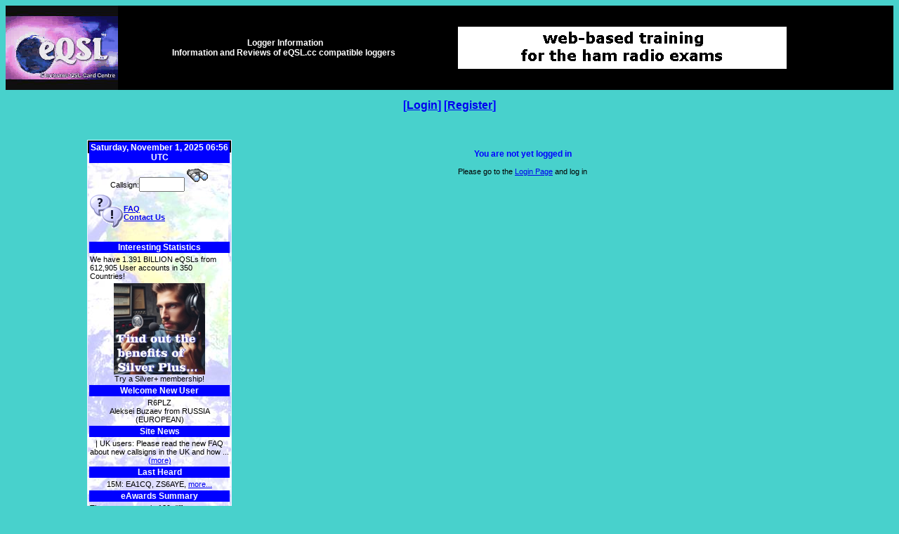

--- FILE ---
content_type: text/html;charset=UTF-8
request_url: http://eqsl.cc/qslcard/ADIFLoggerInfo.cfm?LogSoftwareID=79
body_size: 8197
content:

<!DOCTYPE HTML PUBLIC "-//W3C//DTD HTML 4.01 Transitional//EN" "https://www.w3.org/TR/html4/loose.dtd">
<HTML>
<!--Current Server Time: 01-Nov-2025 06:56:40 AM UTC-->
<HEAD>

<title>Logger Information - eQSL.cc</title>

<META HTTP-EQUIV="Pragma" CONTENT="no-cache">
<META HTTP-EQUIV="Expires" CONTENT="Mon, 06 Jan 1990 00:00:01 GMT">


<link rel="shortcut icon" href="../Graphics/Icons/favicon.ico">

<META HTTP-EQUIV="CONTENT-TYPE" CONTENT="text/html; charset=UTF-8">



 <!-- PageLanguage = EN -->

<META NAME="keywords" CONTENT="eQSL,QSL,qsl,qsl card,qsl cards,qslcard,qslcards,electronic QSL,qso,amateur radio,ham radio,ham,amateur,log,logs,contest,arrl,dx,fcc,radio,callsign,call sign">
<META NAME="description" CONTENT="The Electronic QSL Card Centre">
<META NAME="rating" CONTENT="General">
<META NAME="VW96.objecttype" CONTENT="Homepage">
<META NAME="DC.title" CONTENT="eQSL.cc Home Page">
<META NAME="DC.creator" CONTENT="eQSL.cc">
<META NAME="DC.subject" CONTENT="The Electronic QSL Card Centre">
<META NAME="DC.description" CONTENT="The Electronic QSL Card Centre!">
<META NAME="DC.publisher" CONTENT="eQSL.cc">
<META NAME="DC.contributors" CONTENT="N5UP - Dave Morris">
<META NAME="DC.language" CONTENT="ENG">
<!-- The Electronic QSL Card Centre -->
<!-- Create and distribute your own QSL Cards on the web -->
<!-- eQSL,QSL,qsl,qsl card,qsl cards,qslcard,qslcards,electronic QSL,qso,amateur radio,ham radio,ham,amateur,log,logs,contest,arrl,dx,fcc,radio,callsign,call sign -->



  <LINK rel="stylesheet" type="text/css" href="/qslcard/stylesheet.css">




<SCRIPT LANGUAGE="Javascript" TYPE="application/javascript">


//*****  This function pops up a window and loads it with URL, l=left, t=top, w=width, h=height
function popupPrintPage(URL, WindowName, l, t, w, h) {
  var windowprops = "location=no,scrollbars=yes,menubar=yes,toolbar=yes,resizable=yes" +
  ",left=" + l + ",top=" + t + ",width=" + w + ",height=" + h;
  popup = window.open(URL,WindowName,windowprops);
  if (popup.opener == null) popup.opener = window;
}

//*****  This function pops up a window with scrollbars and loads it with URL, l=left, t=top, w=width, h=height
function popupScrollPage(URL, WindowName, l, t, w, h) {
  var windowprops = "location=no,scrollbars=yes,menubar=no,toolbar=no,resizable=yes" +
  ",left=" + l + ",top=" + t + ",width=" + w + ",height=" + h;
  popup = window.open(URL,WindowName,windowprops);
  if (popup.opener == null) popup.opener = window;
}

//*****  This function pops up a window with all browser features and loads it with URL, l=left, t=top, w=width, h=height
function popupFullPage(URL, WindowName, l, t, w, h) {
  var windowprops = "location=yes,scrollbars=yes,menubar=yes,toolbar=yes,resizable=yes" +
  ",left=" + l + ",top=" + t + ",width=" + w + ",height=" + h;
  popup = window.open(URL,WindowName,windowprops);
  if (popup.opener == null) popup.opener = window;
}

//*****  This function pops up a window and loads it with URL, l=left, t=top, w=width, h=height
function popupGraphic(URL, WindowName, l, t, w, h) {
  var windowprops = "location=no,scrollbars=no,menubar=no,toolbar=no,resizable=yes" +
  ",left=" + l + ",top=" + t + ",width=" + w + ",height=" + h;
  popup = window.open(URL,WindowName,windowprops);
  if (popup.opener == null) popup.opener = window;
}

//*****  This function reveals a password field that has been starred out, temporarily
function RevealPassword(PasswordFieldName) {
    var x = document.getElementById(PasswordFieldName);
    if (x.type === "password") {
        x.type = "text";
    } else {
        x.type = "password";
    }
}




</SCRIPT>







</HEAD>


<BODY BGCOLOR="#48D1CC" CLASS="clsBody">



  <TABLE BORDER="0" CELLPADDING="0" CELLSPACING="0" BGCOLOR="BLACK" WIDTH="100%">

<TR>

  <TH CLASS="#THHeaderClass#" VALIGN="MIDDLE" ALIGN="LEFT"><A HREF="index.cfm"><IMG SRC="../Graphics/eQSL2011LogoStatic.gif" TITLE="Electronic QSL Card Centre" BORDER="0"></A></TH>

  <TH CLASS="clsTHRevBlack">&nbsp;&nbsp;
    Logger Information</STRONG>
      <BR>
      &nbsp;&nbsp;Information and Reviews of eQSL.cc compatible loggers
  </TH>


  <TH CLASS="clsTHRevBlack">
<!-- #####  Ad Server ##### -->

    <A HREF="Javascript:popupFullPage('AdRedirectorPopup.cfm?AdID=158','',0,0,640,480)"><IMG SRC="Ads/HamTestOnline.gif" BORDER=0 ALT="The Practice Exam with Memory" TITLE="The Practice Exam with Memory"></A>
    <BR>
    </TH>


  
    <TH WIDTH="100" CLASS="clsTHRevBlack">
  
	 &nbsp;
    
  </TH>
</TR>
</TABLE>

<CENTER>



  <H2>
  [<A HREF="login.cfm">Login</A>]
  [<A HREF="register.cfm">Register</A>]
  </H2>

</CENTER>
<BR>

<SCRIPT LANGUAGE="Javascript" TYPE="application/javascript">
<!-- //
  readytoroll = 1;
// -->
</script>

<!-- You must have a BR CLEAR=LEFT after the page title to close the header -->
<BR CLEAR=LEFT>

<DIV ALIGN="CENTER">




<STYLE type="text/css">
#altPop { position: absolute; border: 1px solid #999; font-family: arial; font-size: 11px; font-weight: bold; padding: 2px; color: #333; background-color: #ffc; visibility: hidden; z-index: 100; }
</STYLE>
<div id="altPop"></div>
<SCRIPT TYPE="text/javascript" >
  var altX = 20; var altY = -10; var ie = document.all; var ns6 = document.getElementById && !document.all; var allowAltMsg = false;
  if (ie||ns6) { var altMsgObj = document.all? document.all["altPop"] : document.getElementById? document.getElementById("altPop") : ""; }
  function checkIEBody() { return (document.compatMode && document.compatMode != "BackCompat")? document.documentElement : document.body; }
  function showAltMsg(altMsg) { if (ns6||ie) { altMsgObj.innerHTML = altMsg; allowAltMsg = true; return false; } }
  function displayAltMsg(e) { if (allowAltMsg) { var curX = (ns6)?e.pageX : event.clientX+checkIEBody().scrollLeft; var curY = (ns6)?e.pageY : event.clientY+checkIEBody().scrollTop; var rightedge = ie&&!window.opera? checkIEBody().clientWidth-event.clientX-altX : window.innerWidth-e.clientX-altX-20; var bottomedge = ie&&!window.opera? checkIEBody().clientHeight-event.clientY-altY : window.innerHeight-e.clientY-altY-20; var leftedge = (altX<0)? altX*(-1) : -1000; if (rightedge<altMsgObj.offsetWidth) { altMsgObj.style.left = ie? checkIEBody().scrollLeft+event.clientX-altMsgObj.offsetWidth+"px" : window.pageXOffset+e.clientX-altMsgObj.offsetWidth+"px"; } else if (curX<leftedge) { altMsgObj.style.left = "5px"; } else { altMsgObj.style.left = curX+altX+"px"; } if (bottomedge<altMsgObj.offsetHeight) { altMsgObj.style.top = ie? checkIEBody().scrollTop+event.clientY-altMsgObj.offsetHeight-altY+"px" : window.pageYOffset+e.clientY-altMsgObj.offsetHeight-altY+"px"; } else { altMsgObj.style.top = curY+altY+"px"; altMsgObj.style.visibility = "visible"; } } }
  function hideAltMsg() { if (ns6||ie) { allowAltMsg = false; altMsgObj.style.visibility = "hidden"; altMsgObj.style.left = "-1000px"; altMsgObj.style.backgroundColor = ''; altMsgObj.style.width = ''; } }
  document.onmousemove = displayAltMsg;
</SCRIPT>

<!--############################################################################################
#####
#####  This is the main page definition that will apply to all pages
#####
#############################################################################################-->
<TABLE BORDER="0">
<TR>


  <TD CLASS="clsTD" WIDTH="150" BGCOLOR="#EEF3FF" VALIGN="TOP" ALIGN="CENTER">
  <TABLE BORDER="0" BGCOLOR="#EEF3FF" STYLE="background-image: url('../graphics/EarthColumn-200x1024-Faint.jpg'); border: 2 ridge #800000">


<!--############################################################################################
#####
#####  Left-hand column of page
#####
#############################################################################################-->
    <TR>
	  <TH CLASS="clsTHRev">
	    Saturday, November 1, 2025 06:56 UTC
		
	  </TH>
	</TR>


<TR>
<TD CLASS="clsTD" ALIGN="CENTER">

<FORM METHOD="POST" ACTION="../Member.cfm" TARGET="_blank">
Callsign:<INPUT TYPE="TEXT" NAME="Callsign" SIZE="6" MAXLENGTH="14">
<INPUT TYPE="IMAGE" SRC="../Graphics/Buttons/find.gif" VALUE="Call Search">
</FORM>
</TD>
</TR>


<TR>
<TD CLASS="clsTD" ALIGN="LEFT">
  <A HREF="FAQ.cfm"><IMG SRC="../Graphics/Buttons/question_and_answer.gif" ALT="Questions? Problems?" ALIGN="LEFT" BORDER="0"></A>
  <H4>
  <A HREF="FAQ.cfm">FAQ</A><BR>
  <A HREF="ContactWebmaster.cfm">Contact Us</A>
  </H4>
  <BR CLEAR="LEFT">
</TD>
</TR>




<TR><TH CLASS="clsTHRev">Interesting Statistics</TH></TR>

<TR>
  <TD CLASS="clsTD">We have 1.391 BILLION eQSLs from 612,905 User accounts in 350 Countries!</TD>
</TR>

<TR>
<TD CLASS="clsTD" ALIGN="CENTER">
  
<!-- #####  Ad Server ##### -->

  <!-- No Sponsorship ads, so look for a C ad -->
  
    <A HREF="Javascript:popupFullPage('AdRedirectorPopup.cfm?AdID=704','',0,0,640,480)"><IMG SRC="Ads/SilverMembershipColumnAd3-Final.jpg" BORDER=0 ALT="Try a Silver+ membership!" TITLE="Try a Silver+ membership!"></A>
    <BR>
    Try a Silver+ membership!
      <BR>
    
</TD>
</TR>



<TR><TH CLASS="clsTHRev">Welcome New User</TH></TR>
<TR>
<TD CLASS="clsTD" ALIGN="CENTER">
R6PLZ
  <BR>
  Aleksei Buzaev from RUSSIA (EUROPEAN) 
</TD>
</TR>


<TR><TH CLASS="clsTHRev">Site News</TH></TR>
<TR>
<TD CLASS="clsTD" ALIGN="CENTER">
   | UK users: Please read the new FAQ about new callsigns in the UK and how ...
  
    <A HREF="News.cfm">(more)</A>
  


</TD>
</TR>



<TR><TH CLASS="clsTHRev">Last Heard</TH></TR>
<TR>
<TD CLASS="clsTD" ALIGN="CENTER">
15M: EA1CQ, ZS6AYE,

<A HREF="PropagationForecaster.cfm">more...</A>
</TD>
</TR>





<TR><TH CLASS="clsTHRev">eAwards Summary</TH></TR>
<TR>
  <TD CLASS="clsTD">
    
    There are currently 129 different <A HREF="MyAwards.cfm">eAwards and endorsements</A> available.
    We have approved   460,199 eAward applications to date.
	
  </TD>
</TR>

<TR>
<TD CLASS="clsTD" ALIGN="LEFT">
  
    <STRONG>Most eAwards:</STRONG> <A HREF="MyAwards.cfm">F6ECI,ZL1BQD,S55DX,EA3ZD,EA4AA...</A><BR>
  

<TABLE BORDER="1" BGCOLOR="WHITE">
  <TR><TH CLASS="clsTH">eAward</TH><TH CLASS="clsTH">Callsign</TH><TH CLASS="clsTH">Date</TH></TR>
  
  <TR>
    <TD CLASS="clsTD" ALIGN="LEFT">
	  <A HREF="MyAwards.cfm" onMouseOver="showAltMsg('<TABLE BORDER=1><TR><TD CLASS=clsTD>5BeDX100</TD><TD CLASS=clsTD>IW3GJF</TD><TD CLASS=clsTD>#144</TD></TR></TABLE>');" onMouseout="hideAltMsg();">5BeDX100</A><SUP>tm</SUP>
	</TD>
	<TD CLASS="clsTD" ALIGN="LEFT">IW3GJF</TD>
	<TD CLASS="clsTD" ALIGN="RIGHT">Jul 15</TD>
  </TR>
  
  <TR>
    <TD CLASS="clsTD" ALIGN="LEFT">
	  <A HREF="MyAwards.cfm" onMouseOver="showAltMsg('<TABLE BORDER=1><TR><TD CLASS=clsTD>5BeWAC</TD><TD CLASS=clsTD>N6YG</TD><TD CLASS=clsTD>#719</TD></TR></TABLE>');" onMouseout="hideAltMsg();">5BeWAC</A><SUP>tm</SUP>
	</TD>
	<TD CLASS="clsTD" ALIGN="LEFT">N6YG</TD>
	<TD CLASS="clsTD" ALIGN="RIGHT">Oct 26</TD>
  </TR>
  
  <TR>
    <TD CLASS="clsTD" ALIGN="LEFT">
	  <A HREF="MyAwards.cfm" onMouseOver="showAltMsg('<TABLE BORDER=1><TR><TD CLASS=clsTD>5BeWAS</TD><TD CLASS=clsTD>KF7GMV</TD><TD CLASS=clsTD>#119</TD></TR></TABLE>');" onMouseout="hideAltMsg();">5BeWAS</A><SUP>tm</SUP>
	</TD>
	<TD CLASS="clsTD" ALIGN="LEFT">KF7GMV</TD>
	<TD CLASS="clsTD" ALIGN="RIGHT">Oct 30</TD>
  </TR>
  
  <TR>
    <TD CLASS="clsTD" ALIGN="LEFT">
	  <A HREF="MyAwards.cfm" onMouseOver="showAltMsg('<TABLE BORDER=1><TR><TD CLASS=clsTD>eAfrica</TD><TD CLASS=clsTD>DF1KBN</TD><TD CLASS=clsTD>#7734</TD></TR><TR><TD CLASS=clsTD>eAfrica CW</TD><TD CLASS=clsTD>DL4HBF</TD><TD CLASS=clsTD>#1076</TD></TR><TR><TD CLASS=clsTD>eAfrica FT8</TD><TD CLASS=clsTD>IU8RFW</TD><TD CLASS=clsTD>#4211</TD></TR><TR><TD CLASS=clsTD>eAfrica SSB</TD><TD CLASS=clsTD>DL2RPN</TD><TD CLASS=clsTD>#1723</TD></TR></TABLE>');" onMouseout="hideAltMsg();">eAfrica</A><SUP>tm</SUP>
	</TD>
	<TD CLASS="clsTD" ALIGN="LEFT">DL2RPN</TD>
	<TD CLASS="clsTD" ALIGN="RIGHT">Oct 31</TD>
  </TR>
  
  <TR>
    <TD CLASS="clsTD" ALIGN="LEFT">
	  <A HREF="MyAwards.cfm" onMouseOver="showAltMsg('<TABLE BORDER=1><TR><TD CLASS=clsTD>eAntarctica</TD><TD CLASS=clsTD>N6AR</TD><TD CLASS=clsTD>#76</TD></TR></TABLE>');" onMouseout="hideAltMsg();">eAntarctica</A><SUP>tm</SUP>
	</TD>
	<TD CLASS="clsTD" ALIGN="LEFT">N6AR</TD>
	<TD CLASS="clsTD" ALIGN="RIGHT">Jul 30</TD>
  </TR>
  
  <TR>
    <TD CLASS="clsTD" ALIGN="LEFT">
	  <A HREF="MyAwards.cfm" onMouseOver="showAltMsg('<TABLE BORDER=1><TR><TD CLASS=clsTD>eAsia</TD><TD CLASS=clsTD>DF1KBN</TD><TD CLASS=clsTD>#11284</TD></TR><TR><TD CLASS=clsTD>eAsia CW</TD><TD CLASS=clsTD>JF2PDA</TD><TD CLASS=clsTD>#1200</TD></TR><TR><TD CLASS=clsTD>eAsia FT8</TD><TD CLASS=clsTD>EA4IJS</TD><TD CLASS=clsTD>#8707</TD></TR><TR><TD CLASS=clsTD>eAsia SSB</TD><TD CLASS=clsTD>DF1KBN</TD><TD CLASS=clsTD>#2218</TD></TR></TABLE>');" onMouseout="hideAltMsg();">eAsia</A><SUP>tm</SUP>
	</TD>
	<TD CLASS="clsTD" ALIGN="LEFT">DF1KBN</TD>
	<TD CLASS="clsTD" ALIGN="RIGHT">Oct 31</TD>
  </TR>
  
  <TR>
    <TD CLASS="clsTD" ALIGN="LEFT">
	  <A HREF="MyAwards.cfm" onMouseOver="showAltMsg('<TABLE BORDER=1><TR><TD CLASS=clsTD>eAustralia</TD><TD CLASS=clsTD>JP7UIV</TD><TD CLASS=clsTD>#4574</TD></TR><TR><TD CLASS=clsTD>eAustralia CW</TD><TD CLASS=clsTD>JG1RVN</TD><TD CLASS=clsTD>#87</TD></TR><TR><TD CLASS=clsTD>eAustralia FT8</TD><TD CLASS=clsTD>JP7UIV</TD><TD CLASS=clsTD>#1940</TD></TR><TR><TD CLASS=clsTD>eAustralia SSB</TD><TD CLASS=clsTD>VK3CAL</TD><TD CLASS=clsTD>#387</TD></TR></TABLE>');" onMouseout="hideAltMsg();">eAustralia</A><SUP>tm</SUP>
	</TD>
	<TD CLASS="clsTD" ALIGN="LEFT">JP7UIV</TD>
	<TD CLASS="clsTD" ALIGN="RIGHT">Oct 31</TD>
  </TR>
  
  <TR>
    <TD CLASS="clsTD" ALIGN="LEFT">
	  <A HREF="MyAwards.cfm" onMouseOver="showAltMsg('<TABLE BORDER=1><TR><TD CLASS=clsTD>eCanada</TD><TD CLASS=clsTD>VE6PFL</TD><TD CLASS=clsTD>#6981</TD></TR></TABLE>');" onMouseout="hideAltMsg();">eCanada</A><SUP>tm</SUP>
	</TD>
	<TD CLASS="clsTD" ALIGN="LEFT">VE6PFL</TD>
	<TD CLASS="clsTD" ALIGN="RIGHT">Oct 29</TD>
  </TR>
  
  <TR>
    <TD CLASS="clsTD" ALIGN="LEFT">
	  <A HREF="MyAwards.cfm" onMouseOver="showAltMsg('<TABLE BORDER=1><TR><TD CLASS=clsTD>eDX</TD><TD CLASS=clsTD>PE4W</TD><TD CLASS=clsTD>#41727</TD></TR></TABLE>');" onMouseout="hideAltMsg();">eDX</A><SUP>tm</SUP>
	</TD>
	<TD CLASS="clsTD" ALIGN="LEFT">PE4W</TD>
	<TD CLASS="clsTD" ALIGN="RIGHT">Oct 31</TD>
  </TR>
  
  <TR>
    <TD CLASS="clsTD" ALIGN="LEFT">
	  <A HREF="MyAwards.cfm" onMouseOver="showAltMsg('<TABLE BORDER=1><TR><TD CLASS=clsTD>eDX100</TD><TD CLASS=clsTD>DL2RPN</TD><TD CLASS=clsTD>#16719</TD></TR><TR><TD CLASS=clsTD>eDX100 10m</TD><TD CLASS=clsTD>G0RVY</TD><TD CLASS=clsTD>#1926</TD></TR><TR><TD CLASS=clsTD>eDX100 12m</TD><TD CLASS=clsTD>DG1KPC</TD><TD CLASS=clsTD>#652</TD></TR><TR><TD CLASS=clsTD>eDX100 15m</TD><TD CLASS=clsTD>DF1KBN</TD><TD CLASS=clsTD>#2909</TD></TR><TR><TD CLASS=clsTD>eDX100 160m</TD><TD CLASS=clsTD>DL1NEO</TD><TD CLASS=clsTD>#53</TD></TR><TR><TD CLASS=clsTD>eDX100 17m</TD><TD CLASS=clsTD>VK2ZZY</TD><TD CLASS=clsTD>#1018</TD></TR><TR><TD CLASS=clsTD>eDX100 20m</TD><TD CLASS=clsTD>DF1KBN</TD><TD CLASS=clsTD>#4712</TD></TR><TR><TD CLASS=clsTD>eDX100 30m</TD><TD CLASS=clsTD>DG1KPC</TD><TD CLASS=clsTD>#662</TD></TR><TR><TD CLASS=clsTD>eDX100 40m</TD><TD CLASS=clsTD>KG4OJT</TD><TD CLASS=clsTD>#1549</TD></TR><TR><TD CLASS=clsTD>eDX100 60m</TD><TD CLASS=clsTD>WA1NGH</TD><TD CLASS=clsTD>#75</TD></TR><TR><TD CLASS=clsTD>eDX100 80m</TD><TD CLASS=clsTD>DL2RPN</TD><TD CLASS=clsTD>#290</TD></TR><TR><TD CLASS=clsTD>eDX100 CW</TD><TD CLASS=clsTD>DJ0OP</TD><TD CLASS=clsTD>#2741</TD></TR><TR><TD CLASS=clsTD>eDX100 FT8</TD><TD CLASS=clsTD>EA4IJS</TD><TD CLASS=clsTD>#5950</TD></TR><TR><TD CLASS=clsTD>eDX100 JT65</TD><TD CLASS=clsTD>EA5AIH</TD><TD CLASS=clsTD>#566</TD></TR><TR><TD CLASS=clsTD>eDX100 JT9</TD><TD CLASS=clsTD>YL2CA</TD><TD CLASS=clsTD>#12</TD></TR><TR><TD CLASS=clsTD>eDX100 PSK</TD><TD CLASS=clsTD>PD0WH</TD><TD CLASS=clsTD>#923</TD></TR><TR><TD CLASS=clsTD>eDX100 RTTY</TD><TD CLASS=clsTD>LA6CF</TD><TD CLASS=clsTD>#838</TD></TR><TR><TD CLASS=clsTD>eDX100 SSB</TD><TD CLASS=clsTD>G0VXM</TD><TD CLASS=clsTD>#3763</TD></TR><TR><TD CLASS=clsTD>eDX100 SSTV</TD><TD CLASS=clsTD></TD><TD CLASS=clsTD>#0</TD></TR><TR><TD CLASS=clsTD>eDX100 WARC</TD><TD CLASS=clsTD>DF1KBN</TD><TD CLASS=clsTD>#3703</TD></TR></TABLE>');" onMouseout="hideAltMsg();">eDX100</A><SUP>tm</SUP>
	</TD>
	<TD CLASS="clsTD" ALIGN="LEFT">DF1KBN</TD>
	<TD CLASS="clsTD" ALIGN="RIGHT">Oct 31</TD>
  </TR>
  
  <TR>
    <TD CLASS="clsTD" ALIGN="LEFT">
	  <A HREF="MyAwards.cfm" onMouseOver="showAltMsg('<TABLE BORDER=1><TR><TD CLASS=clsTD>eEchoLink</TD><TD CLASS=clsTD>M3FGR</TD><TD CLASS=clsTD>#7</TD></TR></TABLE>');" onMouseout="hideAltMsg();">eEchoLink</A><SUP>tm</SUP>
	</TD>
	<TD CLASS="clsTD" ALIGN="LEFT">M3FGR</TD>
	<TD CLASS="clsTD" ALIGN="RIGHT">Dec 21</TD>
  </TR>
  
  <TR>
    <TD CLASS="clsTD" ALIGN="LEFT">
	  <A HREF="MyAwards.cfm" onMouseOver="showAltMsg('<TABLE BORDER=1><TR><TD CLASS=clsTD>eEurope</TD><TD CLASS=clsTD>DJ1NE</TD><TD CLASS=clsTD>#10190</TD></TR><TR><TD CLASS=clsTD>eEurope 10m</TD><TD CLASS=clsTD>KP4PR</TD><TD CLASS=clsTD>#822</TD></TR><TR><TD CLASS=clsTD>eEurope 15m</TD><TD CLASS=clsTD>JH7GZW</TD><TD CLASS=clsTD>#1212</TD></TR><TR><TD CLASS=clsTD>eEurope 160m</TD><TD CLASS=clsTD>F6ECI</TD><TD CLASS=clsTD>#125</TD></TR><TR><TD CLASS=clsTD>eEurope 20m</TD><TD CLASS=clsTD>DJ1NE</TD><TD CLASS=clsTD>#3058</TD></TR><TR><TD CLASS=clsTD>eEurope 2m</TD><TD CLASS=clsTD></TD><TD CLASS=clsTD>#0</TD></TR><TR><TD CLASS=clsTD>eEurope 40m</TD><TD CLASS=clsTD>G0RVY</TD><TD CLASS=clsTD>#1884</TD></TR><TR><TD CLASS=clsTD>eEurope 60m</TD><TD CLASS=clsTD>DL1NEO</TD><TD CLASS=clsTD>#195</TD></TR><TR><TD CLASS=clsTD>eEurope 6m</TD><TD CLASS=clsTD>SP9MQU</TD><TD CLASS=clsTD>#166</TD></TR><TR><TD CLASS=clsTD>eEurope 80m</TD><TD CLASS=clsTD>CT7AUT</TD><TD CLASS=clsTD>#593</TD></TR><TR><TD CLASS=clsTD>eEurope CW</TD><TD CLASS=clsTD>DL4HBF</TD><TD CLASS=clsTD>#1112</TD></TR><TR><TD CLASS=clsTD>eEurope FT8</TD><TD CLASS=clsTD>DF1KBN</TD><TD CLASS=clsTD>#6010</TD></TR><TR><TD CLASS=clsTD>eEurope JT65</TD><TD CLASS=clsTD>HA7CH</TD><TD CLASS=clsTD>#407</TD></TR><TR><TD CLASS=clsTD>eEurope JT9</TD><TD CLASS=clsTD>YL2CA</TD><TD CLASS=clsTD>#3</TD></TR><TR><TD CLASS=clsTD>eEurope PSK</TD><TD CLASS=clsTD>EA3GBQ</TD><TD CLASS=clsTD>#643</TD></TR><TR><TD CLASS=clsTD>eEurope RTTY</TD><TD CLASS=clsTD>F4JRC</TD><TD CLASS=clsTD>#370</TD></TR><TR><TD CLASS=clsTD>eEurope SSB</TD><TD CLASS=clsTD>DL4MFR</TD><TD CLASS=clsTD>#1446</TD></TR><TR><TD CLASS=clsTD>eEurope SSTV</TD><TD CLASS=clsTD></TD><TD CLASS=clsTD>#0</TD></TR><TR><TD CLASS=clsTD>eEurope UHF</TD><TD CLASS=clsTD>9A2EY</TD><TD CLASS=clsTD>#5</TD></TR><TR><TD CLASS=clsTD>eEurope WARC</TD><TD CLASS=clsTD>JG1RVN</TD><TD CLASS=clsTD>#2677</TD></TR></TABLE>');" onMouseout="hideAltMsg();">eEurope</A><SUP>tm</SUP>
	</TD>
	<TD CLASS="clsTD" ALIGN="LEFT">KP4PR</TD>
	<TD CLASS="clsTD" ALIGN="RIGHT">Oct 31</TD>
  </TR>
  
  <TR>
    <TD CLASS="clsTD" ALIGN="LEFT">
	  <A HREF="MyAwards.cfm" onMouseOver="showAltMsg('<TABLE BORDER=1><TR><TD CLASS=clsTD>eFROM</TD><TD CLASS=clsTD>VK3AUX</TD><TD CLASS=clsTD>#1184</TD></TR></TABLE>');" onMouseout="hideAltMsg();">eFROM</A><SUP>tm</SUP>
	</TD>
	<TD CLASS="clsTD" ALIGN="LEFT">VK3AUX</TD>
	<TD CLASS="clsTD" ALIGN="RIGHT">Oct 27</TD>
  </TR>
  
  <TR>
    <TD CLASS="clsTD" ALIGN="LEFT">
	  <A HREF="MyAwards.cfm" onMouseOver="showAltMsg('<TABLE BORDER=1><TR><TD CLASS=clsTD>eGridHF FT8</TD><TD CLASS=clsTD>DJ1NE</TD><TD CLASS=clsTD>#35773</TD></TR><TR><TD CLASS=clsTD>eGridHF JT65</TD><TD CLASS=clsTD>IK1HJQ</TD><TD CLASS=clsTD>#5067</TD></TR><TR><TD CLASS=clsTD>eGridSat</TD><TD CLASS=clsTD>M0XAN</TD><TD CLASS=clsTD>#501</TD></TR><TR><TD CLASS=clsTD>eGridUHF</TD><TD CLASS=clsTD>SP9MQU</TD><TD CLASS=clsTD>#180</TD></TR></TABLE>');" onMouseout="hideAltMsg();">eGrid</A><SUP>tm</SUP>
	</TD>
	<TD CLASS="clsTD" ALIGN="LEFT">DJ1NE</TD>
	<TD CLASS="clsTD" ALIGN="RIGHT">Oct 31</TD>
  </TR>
  
  <TR>
    <TD CLASS="clsTD" ALIGN="LEFT">
	  <A HREF="MyAwards.cfm" onMouseOver="showAltMsg('<TABLE BORDER=1><TR><TD CLASS=clsTD>eJapan</TD><TD CLASS=clsTD>SM6VYP</TD><TD CLASS=clsTD>#9056</TD></TR></TABLE>');" onMouseout="hideAltMsg();">eJapan</A><SUP>tm</SUP>
	</TD>
	<TD CLASS="clsTD" ALIGN="LEFT">SM6VYP</TD>
	<TD CLASS="clsTD" ALIGN="RIGHT">Oct 31</TD>
  </TR>
  
  <TR>
    <TD CLASS="clsTD" ALIGN="LEFT">
	  <A HREF="MyAwards.cfm" onMouseOver="showAltMsg('<TABLE BORDER=1><TR><TD CLASS=clsTD>eNAmerica</TD><TD CLASS=clsTD>VE6PFL</TD><TD CLASS=clsTD>#9656</TD></TR><TR><TD CLASS=clsTD>eNAmerica CW</TD><TD CLASS=clsTD>WA9PWP</TD><TD CLASS=clsTD>#883</TD></TR><TR><TD CLASS=clsTD>eNAmerica FT8</TD><TD CLASS=clsTD>VE6PFL</TD><TD CLASS=clsTD>#7056</TD></TR><TR><TD CLASS=clsTD>eNAmerica SSB</TD><TD CLASS=clsTD>W9CPD</TD><TD CLASS=clsTD>#1857</TD></TR></TABLE>');" onMouseout="hideAltMsg();">eNAmerica</A><SUP>tm</SUP>
	</TD>
	<TD CLASS="clsTD" ALIGN="LEFT">VE6PFL</TD>
	<TD CLASS="clsTD" ALIGN="RIGHT">Nov 01</TD>
  </TR>
  
  <TR>
    <TD CLASS="clsTD" ALIGN="LEFT">
	  <A HREF="MyAwards.cfm" onMouseOver="showAltMsg('<TABLE BORDER=1><TR><TD CLASS=clsTD>eNZ</TD><TD CLASS=clsTD>VK2ZZY</TD><TD CLASS=clsTD>#182</TD></TR></TABLE>');" onMouseout="hideAltMsg();">eNZ</A><SUP>tm</SUP>
	</TD>
	<TD CLASS="clsTD" ALIGN="LEFT">VK2ZZY</TD>
	<TD CLASS="clsTD" ALIGN="RIGHT">Oct 20</TD>
  </TR>
  
  <TR>
    <TD CLASS="clsTD" ALIGN="LEFT">
	  <A HREF="MyAwards.cfm" onMouseOver="showAltMsg('<TABLE BORDER=1><TR><TD CLASS=clsTD>eOceania</TD><TD CLASS=clsTD>JF2PDA</TD><TD CLASS=clsTD>#3295</TD></TR><TR><TD CLASS=clsTD>eOceania CW</TD><TD CLASS=clsTD>JH1ARX</TD><TD CLASS=clsTD>#562</TD></TR><TR><TD CLASS=clsTD>eOceania FT8</TD><TD CLASS=clsTD>JF2PDA</TD><TD CLASS=clsTD>#1796</TD></TR><TR><TD CLASS=clsTD>eOceania SSB</TD><TD CLASS=clsTD>WA4AV</TD><TD CLASS=clsTD>#615</TD></TR></TABLE>');" onMouseout="hideAltMsg();">eOceania</A><SUP>tm</SUP>
	</TD>
	<TD CLASS="clsTD" ALIGN="LEFT">JF2PDA</TD>
	<TD CLASS="clsTD" ALIGN="RIGHT">Oct 30</TD>
  </TR>
  
  <TR>
    <TD CLASS="clsTD" ALIGN="LEFT">
	  <A HREF="MyAwards.cfm" onMouseOver="showAltMsg('<TABLE BORDER=1><TR><TD CLASS=clsTD>ePFX300</TD><TD CLASS=clsTD>SP6IYR</TD><TD CLASS=clsTD>#64629</TD></TR><TR><TD CLASS=clsTD>ePFX300 FT8</TD><TD CLASS=clsTD>IU8RFW</TD><TD CLASS=clsTD>#28940</TD></TR><TR><TD CLASS=clsTD>ePFX300 JT65</TD><TD CLASS=clsTD>G7CNF</TD><TD CLASS=clsTD>#5941</TD></TR><TR><TD CLASS=clsTD>ePFX300 JT9</TD><TD CLASS=clsTD>AC6EG</TD><TD CLASS=clsTD>#214</TD></TR><TR><TD CLASS=clsTD>ePFX300 PSK</TD><TD CLASS=clsTD>KK7XT</TD><TD CLASS=clsTD>#7623</TD></TR></TABLE>');" onMouseout="hideAltMsg();">ePFX300</A><SUP>tm</SUP>
	</TD>
	<TD CLASS="clsTD" ALIGN="LEFT">SP6IYR</TD>
	<TD CLASS="clsTD" ALIGN="RIGHT">Oct 31</TD>
  </TR>
  
  <TR>
    <TD CLASS="clsTD" ALIGN="LEFT">
	  <A HREF="MyAwards.cfm" onMouseOver="showAltMsg('<TABLE BORDER=1><TR><TD CLASS=clsTD>eSAmerica</TD><TD CLASS=clsTD>DF1KBN</TD><TD CLASS=clsTD>#9296</TD></TR><TR><TD CLASS=clsTD>eSAmerica CW</TD><TD CLASS=clsTD>KE5AQD</TD><TD CLASS=clsTD>#851</TD></TR><TR><TD CLASS=clsTD>eSAmerica FT8</TD><TD CLASS=clsTD>IU8RFW</TD><TD CLASS=clsTD>#7006</TD></TR><TR><TD CLASS=clsTD>eSAmerica SSB</TD><TD CLASS=clsTD>DL2RPN</TD><TD CLASS=clsTD>#1771</TD></TR></TABLE>');" onMouseout="hideAltMsg();">eSAmerica</A><SUP>tm</SUP>
	</TD>
	<TD CLASS="clsTD" ALIGN="LEFT">DL2RPN</TD>
	<TD CLASS="clsTD" ALIGN="RIGHT">Oct 31</TD>
  </TR>
  
  <TR>
    <TD CLASS="clsTD" ALIGN="LEFT">
	  <A HREF="MyAwards.cfm" onMouseOver="showAltMsg('<TABLE BORDER=1><TR><TD CLASS=clsTD>eSatellite</TD><TD CLASS=clsTD>KD5NDU</TD><TD CLASS=clsTD>#659</TD></TR></TABLE>');" onMouseout="hideAltMsg();">eSatellite</A><SUP>tm</SUP>
	</TD>
	<TD CLASS="clsTD" ALIGN="LEFT">KD5NDU</TD>
	<TD CLASS="clsTD" ALIGN="RIGHT">Oct 23</TD>
  </TR>
  
  <TR>
    <TD CLASS="clsTD" ALIGN="LEFT">
	  <A HREF="MyAwards.cfm" onMouseOver="showAltMsg('<TABLE BORDER=1><TR><TD CLASS=clsTD>eUK</TD><TD CLASS=clsTD>DF1KBN</TD><TD CLASS=clsTD>#10063</TD></TR></TABLE>');" onMouseout="hideAltMsg();">eUK</A><SUP>tm</SUP>
	</TD>
	<TD CLASS="clsTD" ALIGN="LEFT">DF1KBN</TD>
	<TD CLASS="clsTD" ALIGN="RIGHT">Oct 31</TD>
  </TR>
  
  <TR>
    <TD CLASS="clsTD" ALIGN="LEFT">
	  <A HREF="MyAwards.cfm" onMouseOver="showAltMsg('<TABLE BORDER=1><TR><TD CLASS=clsTD>eWAC</TD><TD CLASS=clsTD>DF1KBN</TD><TD CLASS=clsTD>#11195</TD></TR><TR><TD CLASS=clsTD>eWAC 10m</TD><TD CLASS=clsTD>DL1SJA</TD><TD CLASS=clsTD>#3644</TD></TR><TR><TD CLASS=clsTD>eWAC 12m</TD><TD CLASS=clsTD>DF1KBN</TD><TD CLASS=clsTD>#2082</TD></TR><TR><TD CLASS=clsTD>eWAC 15m</TD><TD CLASS=clsTD>DF1KBN</TD><TD CLASS=clsTD>#3710</TD></TR><TR><TD CLASS=clsTD>eWAC 160m</TD><TD CLASS=clsTD>JH7IMX</TD><TD CLASS=clsTD>#132</TD></TR><TR><TD CLASS=clsTD>eWAC 17m</TD><TD CLASS=clsTD>DF1KBN</TD><TD CLASS=clsTD>#3061</TD></TR><TR><TD CLASS=clsTD>eWAC 20m</TD><TD CLASS=clsTD>VE6PFL</TD><TD CLASS=clsTD>#4575</TD></TR><TR><TD CLASS=clsTD>eWAC 30m</TD><TD CLASS=clsTD>DL1SJA</TD><TD CLASS=clsTD>#2421</TD></TR><TR><TD CLASS=clsTD>eWAC 40m</TD><TD CLASS=clsTD>JF2PDA</TD><TD CLASS=clsTD>#3071</TD></TR><TR><TD CLASS=clsTD>eWAC 60m</TD><TD CLASS=clsTD>F4JKT</TD><TD CLASS=clsTD>#309</TD></TR><TR><TD CLASS=clsTD>eWAC 6m</TD><TD CLASS=clsTD>JG1RVN</TD><TD CLASS=clsTD>#81</TD></TR><TR><TD CLASS=clsTD>eWAC 80m</TD><TD CLASS=clsTD>IK8OAM</TD><TD CLASS=clsTD>#819</TD></TR><TR><TD CLASS=clsTD>eWAC CW</TD><TD CLASS=clsTD>JM1FDC</TD><TD CLASS=clsTD>#1442</TD></TR><TR><TD CLASS=clsTD>eWAC FT8</TD><TD CLASS=clsTD>DF1KBN</TD><TD CLASS=clsTD>#7972</TD></TR><TR><TD CLASS=clsTD>eWAC Sat</TD><TD CLASS=clsTD>SP5GNI</TD><TD CLASS=clsTD>#43</TD></TR><TR><TD CLASS=clsTD>eWAC SSB</TD><TD CLASS=clsTD>DF1KBN</TD><TD CLASS=clsTD>#2749</TD></TR><TR><TD CLASS=clsTD>eWAC WARC</TD><TD CLASS=clsTD>DF1KBN</TD><TD CLASS=clsTD>#3802</TD></TR></TABLE>');" onMouseout="hideAltMsg();">eWAC</A><SUP>tm</SUP>
	</TD>
	<TD CLASS="clsTD" ALIGN="LEFT">VE6PFL</TD>
	<TD CLASS="clsTD" ALIGN="RIGHT">Nov 01</TD>
  </TR>
  
  <TR>
    <TD CLASS="clsTD" ALIGN="LEFT">
	  <A HREF="MyAwards.cfm" onMouseOver="showAltMsg('<TABLE BORDER=1><TR><TD CLASS=clsTD>eWACHonors</TD><TD CLASS=clsTD>W9OO</TD><TD CLASS=clsTD>#243</TD></TR></TABLE>');" onMouseout="hideAltMsg();">eWACHonors</A><SUP>tm</SUP>
	</TD>
	<TD CLASS="clsTD" ALIGN="LEFT">W9OO</TD>
	<TD CLASS="clsTD" ALIGN="RIGHT">Oct 03</TD>
  </TR>
  
  <TR>
    <TD CLASS="clsTD" ALIGN="LEFT">
	  <A HREF="MyAwards.cfm" onMouseOver="showAltMsg('<TABLE BORDER=1><TR><TD CLASS=clsTD>eWAS</TD><TD CLASS=clsTD>AG4H</TD><TD CLASS=clsTD>#5939</TD></TR><TR><TD CLASS=clsTD>eWAS 10m</TD><TD CLASS=clsTD>KF7GMV</TD><TD CLASS=clsTD>#336</TD></TR><TR><TD CLASS=clsTD>eWAS 12m</TD><TD CLASS=clsTD>CT1FOE</TD><TD CLASS=clsTD>#91</TD></TR><TR><TD CLASS=clsTD>eWAS 15m</TD><TD CLASS=clsTD>SV3CKF</TD><TD CLASS=clsTD>#511</TD></TR><TR><TD CLASS=clsTD>eWAS 160m</TD><TD CLASS=clsTD>K2DSW</TD><TD CLASS=clsTD>#26</TD></TR><TR><TD CLASS=clsTD>eWAS 17m</TD><TD CLASS=clsTD>NA7KR</TD><TD CLASS=clsTD>#176</TD></TR><TR><TD CLASS=clsTD>eWAS 20m</TD><TD CLASS=clsTD>WA4VLC</TD><TD CLASS=clsTD>#1608</TD></TR><TR><TD CLASS=clsTD>eWAS 30m</TD><TD CLASS=clsTD>KA8G</TD><TD CLASS=clsTD>#149</TD></TR><TR><TD CLASS=clsTD>eWAS 40m</TD><TD CLASS=clsTD>VK2MBK</TD><TD CLASS=clsTD>#941</TD></TR><TR><TD CLASS=clsTD>eWAS 60m</TD><TD CLASS=clsTD>KJ4YLO</TD><TD CLASS=clsTD>#49</TD></TR><TR><TD CLASS=clsTD>eWAS 6m</TD><TD CLASS=clsTD>KD9S</TD><TD CLASS=clsTD>#7</TD></TR><TR><TD CLASS=clsTD>eWAS 80m</TD><TD CLASS=clsTD>WB8PLB</TD><TD CLASS=clsTD>#302</TD></TR><TR><TD CLASS=clsTD>eWAS CW</TD><TD CLASS=clsTD>KE5AQD</TD><TD CLASS=clsTD>#275</TD></TR><TR><TD CLASS=clsTD>eWAS FT8</TD><TD CLASS=clsTD>AG4H</TD><TD CLASS=clsTD>#2418</TD></TR><TR><TD CLASS=clsTD>eWAS JT65</TD><TD CLASS=clsTD>KJ7NO</TD><TD CLASS=clsTD>#980</TD></TR><TR><TD CLASS=clsTD>eWAS JT9</TD><TD CLASS=clsTD>G7CNF</TD><TD CLASS=clsTD>#181</TD></TR><TR><TD CLASS=clsTD>eWAS PSK</TD><TD CLASS=clsTD>KJ7NO</TD><TD CLASS=clsTD>#479</TD></TR><TR><TD CLASS=clsTD>eWAS RTTY</TD><TD CLASS=clsTD>KJ7NO</TD><TD CLASS=clsTD>#158</TD></TR><TR><TD CLASS=clsTD>eWAS Sat</TD><TD CLASS=clsTD>KC9ELU</TD><TD CLASS=clsTD>#2</TD></TR><TR><TD CLASS=clsTD>eWAS SSB</TD><TD CLASS=clsTD>KE5AQD</TD><TD CLASS=clsTD>#894</TD></TR><TR><TD CLASS=clsTD>eWAS SSTV</TD><TD CLASS=clsTD></TD><TD CLASS=clsTD>#0</TD></TR><TR><TD CLASS=clsTD>eWAS WARC</TD><TD CLASS=clsTD>KP4OMR</TD><TD CLASS=clsTD>#950</TD></TR></TABLE>');" onMouseout="hideAltMsg();">eWAS</A><SUP>tm</SUP>
	</TD>
	<TD CLASS="clsTD" ALIGN="LEFT">VK2MBK</TD>
	<TD CLASS="clsTD" ALIGN="RIGHT">Oct 30</TD>
  </TR>
  
  <TR>
    <TD CLASS="clsTD" ALIGN="LEFT">
	  <A HREF="MyAwards.cfm" onMouseOver="showAltMsg('<TABLE BORDER=1><TR><TD CLASS=clsTD>eZ40</TD><TD CLASS=clsTD>JG1RVN</TD><TD CLASS=clsTD>#2053</TD></TR><TR><TD CLASS=clsTD>eZ40 CW</TD><TD CLASS=clsTD>IK2RPE</TD><TD CLASS=clsTD>#177</TD></TR><TR><TD CLASS=clsTD>eZ40 FT8</TD><TD CLASS=clsTD>JG1RVN</TD><TD CLASS=clsTD>#482</TD></TR><TR><TD CLASS=clsTD>eZ40 JT65</TD><TD CLASS=clsTD>I1RJP</TD><TD CLASS=clsTD>#16</TD></TR></TABLE>');" onMouseout="hideAltMsg();">eZ40</A><SUP>tm</SUP>
	</TD>
	<TD CLASS="clsTD" ALIGN="LEFT">JG1RVN</TD>
	<TD CLASS="clsTD" ALIGN="RIGHT">Oct 28</TD>
  </TR>
  
</TABLE>
<BR>


Power Users: <A HREF="PowerUsers.cfm">AA3B,N3RS,4Z4DX...</A><BR>

Latest <A HREF="LatestAG.cfm">Authenticity Guaranteed</A>
<BR>



</TD>
</TR>





<TR>
<TD CLASS="clsTD" ALIGN="CENTER">
  
<!-- #####  Ad Server ##### -->

    <A HREF="Javascript:popupFullPage('AdRedirectorPopup.cfm?AdID=704','',0,0,640,480)"><IMG SRC="Ads/SilverMembershipColumnAd3-Final.jpg" BORDER=0 ALT="Try a Silver+ membership!" TITLE="Try a Silver+ membership!"></A>
    <BR>
    Try a Silver+ membership!
      <BR>
    
</TD>
</TR>



<TR><TH CLASS="clsTHRev">Community</TH></TR>

<TR>
  <TD CLASS="clsTD" ALIGN="CENTER">
    Charter Members: <A HREF="CharterUsers.cfm">AF4LL,EA1BPO,EA6SK...</A><BR>
    <A HREF="OldestQSOs.cfm">Earliest QSOs in the database</A><BR>
    Some of our members' <A HREF="PhotoViewer.cfm?Prefix=QSL%20Collection">ancient QSL card collections</A>!
  </TD>
</TR>







<TR><TH CLASS="clsTHRev">Advertising Opportunities</TH></TR>
<TR>
<TD CLASS="clsTD" ALIGN="CENTER">
  If you have a ham radio oriented business, <A HREF="ratesheet.cfm">take a look</A> at our advertising opportunities!
</TD>
</TR>


<TR><TH CLASS="clsTHRev">Amateur Radio Products</TH></TR>
<TR>
<TD CLASS="clsTD" ALIGN="CENTER">
  <A HREF="Shopping.cfm">Shop Online</A> for amateur radio books and other items!
  <A HREF="Shopping.cfm">More...</A>
</TD>
</TR>

<TR>
<TD CLASS="clsTD" ALIGN="CENTER">
<a href="http://www.zip-code-database.org">Zip Codes</a> - Free zip code lookup and zip code database download.

</TD>
</TR>

</TABLE>

</TD> 
 

<!--############################################################################################
#####  Now start the main center section of the page
#############################################################################################-->

  <TD WIDTH="80%" VALIGN="TOP" ALIGN="CENTER">

  <H3>You are not yet logged in</H3>
  Please go to the <A HREF="login.cfm">Login Page</A> and log in
  </CENTER>
  </TD>
  </TR>
  </TABLE>
  </BODY>
  </HTML>
  

--- FILE ---
content_type: text/css
request_url: http://eqsl.cc/qslcard/stylesheet.css
body_size: 735
content:
H1 {
	color: #0000FF;
	font-family : Verdana,Tahoma,Helvetica,Arial,sans-serif;
}

H2 {
	color: #0000FF;
	font-family : Verdana,Tahoma,Helvetica,Arial,sans-serif;
}

H3 {
	color: #0000FF;
	font-family : Verdana,Tahoma,Helvetica,Arial,sans-serif;
}

H4 {
	color: #0000FF;
	font-family : Verdana,Tahoma,Helvetica,Arial,sans-serif;
}

H5 {
	color: #0000FF;
	font-family : Verdana,Tahoma,Helvetica,Arial,sans-serif;
}

BODY {
        background-color: #48D1CC;
}

.clsTicker {
	background-color:#000000;
	font-family : Verdana,Tahoma,Helvetica,Arial,sans-serif;
	font-size: 8pt;
	color:#FFFFFF;
}

.clsTableBorder {border: 1px solid blue; border-spacing: 1px; padding: 1px}
.clsTableNoBorder {border: 0px; padding: 0px}
.clsTHBorder {
      border: 1px solid blue;
      border-spacing: 0px;
      padding: 1px;
	font-family : Verdana,Tahoma,Helvetica,Arial,sans-serif;
	font-size: 9pt;
	color:#000000;
}

.clsTHNoBorder {
      border: 0px;
      padding: 0px;
	font-family : Verdana,Tahoma,Helvetica,Arial,sans-serif;
	font-size: 9pt;
	color:#000000;
}

.clsTDBorder {
      border: 1px solid blue;
      border-spacing: 0px;
      padding: 1px;
	font-family : Verdana,Tahoma,Helvetica,Arial,sans-serif;
	font-size: 8pt;
	color:#000000;
}
   
.clsTDNoBorder {
      border: 0px;
      padding: 0px;
	font-family : Verdana,Tahoma,Helvetica,Arial,sans-serif;
	font-size: 8pt;
	color:#000000;
}

.clsBody {
	font-family : Verdana,Tahoma,Helvetica,Arial,sans-serif;
	font-size: 8pt;
	color:#000000;
        background-color: #48D1CC;
}
   
.clsTDMandatory {
	background-color:#FFFFFF;
	font-family : Verdana,Tahoma,Helvetica,Arial,sans-serif;
	font-size: 8pt;
	color:#000000;
	font-weight: bold;
}
   
.clsTD {
	font-family : Verdana,Tahoma,Helvetica,Arial,sans-serif;
	font-size: 8pt;
	color:#000000;
}
   
.clsTDRev {
	background-color:#00CCCC;
	font-family : Verdana,Tahoma,Helvetica,Arial,sans-serif;
	font-size: 8pt;
	color:#FFFFFF;
}

.clsTDRev3 {
	background-color:#0000FF;
	font-family : Verdana,Tahoma,Helvetica,Arial,sans-serif;
	font-size: 8pt;
	color:#FFFFFF;
      filter:progid:DXImageTransform.Microsoft.Gradient(startColorStr='#000000FF', endColorStr='#003333FF', gradientType='1');
}
   
.clsTDToggle {
	background-color:#CCCCCC;
	font-family : Verdana,Tahoma,Helvetica,Arial,sans-serif;
	font-size: 8pt;
	color:#000000;
}
   
.clsTDGrey {
	background-color:#FFFFFF;
	font-family : Verdana,Tahoma,Helvetica,Arial,sans-serif;
	font-size: 8pt;
	color:#999999;
}
   
.clsTDBlue {
	background-color:#0000FF;
	font-family : Verdana,Tahoma,Helvetica,Arial,sans-serif;
	font-size: 8pt;
	color:#FFFFFF;
}

.clsTDRed {
	background-color:#FF0000;
	font-family : Verdana,Tahoma,Helvetica,Arial,sans-serif;
	font-size: 8pt;
	color:#FFFFFF;
}

.clsRB {
	background-color:#FF0000;
	font-family : Verdana,Tahoma,Helvetica,Arial,sans-serif;
	font-size: 8pt;
	font-weight : bold;
	color:#FFFFFF;
}

.clsTDGreen {
	background-color:#00CC00;
	font-family : Verdana,Tahoma,Helvetica,Arial,sans-serif;
	font-size: 8pt;
	color:#FFFFFF;
}

.clsTDYellow {
	background-color:#FFFF00;
	font-family : Verdana,Tahoma,Helvetica,Arial,sans-serif;
	font-size: 8pt;
	color:#000000;
}

.clsTDHeader1 {
	background-color:#0000FF;
	font-family : Verdana,Tahoma,Helvetica,Arial,sans-serif;
	font-size: 10pt;
	color:#FFFFFF;
}

.clsTDHeader2 {
	background-color:#0000FF;
	font-family : Verdana,Tahoma,Helvetica,Arial,sans-serif;
	font-size: 9pt;
	color:#FFFFFF;
}
   
.clsTH {
	font-family : Verdana,Tahoma,Helvetica,Arial,sans-serif;
	font-size: 9pt;
	color:#000000;
}
   
.clsTHRev {
	background-color:#0000FF;
	font-family : Verdana,Tahoma,Helvetica,Arial,sans-serif;
	font-size: 9pt;
	color:#FFFFFF;
    filter:progid:DXImageTransform.Microsoft.Gradient(startColorStr='#0000FF', endColorStr='#EEF3FF', gradientType='1');
}
   
.clsTHRevBlack {
	background-color:#000000;
	font-family : Verdana,Tahoma,Helvetica,Arial,sans-serif;
	font-size: 9pt;
	color:#FFFFFF;
}
   
.clsTHRevRed {
	background-color:#FF0000;
	font-family : Verdana,Tahoma,Helvetica,Arial,sans-serif;
	font-size: 9pt;
	color:#FFFFFF;
}
   
.clsTHRevYellow {
	background-color:#FFFF00;
	font-family : Verdana,Tahoma,Helvetica,Arial,sans-serif;
	font-size: 9pt;
	color:#000000;
}

.clsTHRevGreen {
	background-color:#00FF00;
	font-family : Verdana,Tahoma,Helvetica,Arial,sans-serif;
	font-size: 9pt;
	color:#000000;
}

.clsTHRevGrey {
	background-color:#C0C0C0;
	font-family : Verdana,Tahoma,Helvetica,Arial,sans-serif;
	font-size: 9pt;
	color:#FFFFFF;
}
   
.clsFooter {
	font-family : Verdana,Tahoma,Helvetica,Arial,sans-serif;
	font-size: 7pt;
	color:#CCCCCC;
	font-style : normal;
	width : 60%;
	text-align: center;
}

.clsH1Grey {
	color: #CCCCCC;
	font-family : Verdana,Tahoma,Helvetica,Arial,sans-serif;
	background-color : transparent;
	font-weight : bold;
	font-size: 36pt;
	font-style: italic;
}

.clsH2Grey {
	color: #CCCCCC;
	font-family : Verdana,Tahoma,Helvetica,Arial,sans-serif;
	background-color : transparent;
	font-weight : bold;
}

.clsH3Grey {
	color: #CCCCCC;
	font-family : Verdana,Tahoma,Helvetica,Arial,sans-serif;
	font-weight : bold;
}

.clsH4Grey {
	color: #CCCCCC;
	font-family : Verdana,Tahoma,Helvetica,Arial,sans-serif;
}

.clsH3Red {
	color: #FF0000;
	font-family : Verdana,Tahoma,Helvetica,Arial,sans-serif;
}

